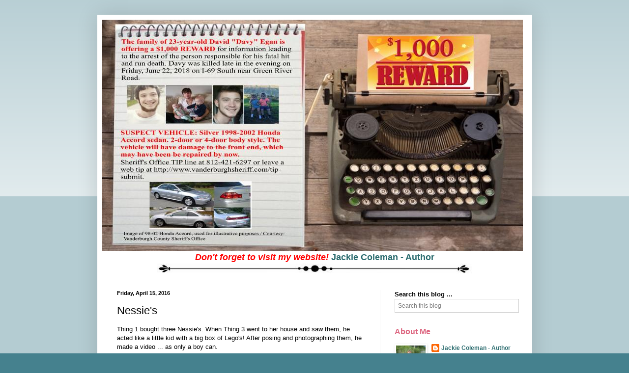

--- FILE ---
content_type: text/html; charset=UTF-8
request_url: https://www.blogger.com/video.g?token=AD6v5dzRtxQWd6Zzwi57EALl1LfXFZJ_7n2qn-Z_Do-fImn2hMrIn2gSrcUEfBiKhCgyqDvZeQ0hVOJ7KV16ekTcEoKGnVzN_Vks09NTxPgKTn1jxGP5pGf4k1bwqC1tqfvpUeH2hEY
body_size: 406
content:
<!DOCTYPE HTML PUBLIC "-//W3C//DTD HTML 4.01//EN" "http://www.w3.org/TR/html4/strict.dtd"><html dir="ltr"><head><style type="text/css">
        body,
        .main,
        #videocontainer,
        .thumbnail-holder,
        .play-button {
          background: black;
          height: 100vh;
          margin: 0;
          overflow: hidden;
          position: absolute;
          width: 100%;
        }

        #videocontainer.type-BLOGGER_UPLOADED .thumbnail-holder {
          background-size: contain;
        }

        .thumbnail-holder {
          background-repeat: no-repeat;
          background-position: center;
          z-index: 10;
        }

        .play-button {
          background: url('https://www.gstatic.com/images/icons/material/system/1x/play_arrow_white_48dp.png') rgba(0,0,0,0.1) no-repeat center;
          cursor: pointer;
          display: block;
          z-index: 20;
        }
      </style>
<script type="text/javascript">
        var VIDEO_CONFIG = {"thumbnail":"https://i9.ytimg.com/vi_blogger/kdaeRUEgLWo/1.jpg?sqp=CN2SxMsGGPDEAfqGspsBBgjAAhC0AQ&rs=AMzJL3mB8G8EGHLn-5v_NOkJ3NJFpqwH7A","iframe_id":"BLOGGER-video-91d69e4541202d6a-4938","allow_resize":false,"streams":[{"play_url":"https://rr2---sn-q4flrnez.googlevideo.com/videoplayback?expire=1769044445&ei=XQlxaaXXL52N4cAPrqbEmAE&ip=3.14.88.217&id=91d69e4541202d6a&itag=18&source=blogger&xpc=Egho7Zf3LnoBAQ%3D%3D&cps=0&met=1769015645,&mh=aq&mm=31&mn=sn-q4flrnez&ms=au&mv=u&mvi=2&pl=21&rms=au,au&susc=bl&eaua=J4u3jgVranU&mime=video/mp4&vprv=1&rqh=1&dur=35.665&lmt=1460470403963666&mt=1769014357&sparams=expire,ei,ip,id,itag,source,xpc,susc,eaua,mime,vprv,rqh,dur,lmt&sig=AJEij0EwRAIgFq6CKyCxCM-urZkPvC4GQABetiqKAwUGgPzLSPr7rj8CIH4RIkzKQfvtLtZf9goDKhdJ9IK3jBm3Hdws6XRgYsj-&lsparams=cps,met,mh,mm,mn,ms,mv,mvi,pl,rms&lsig=APaTxxMwRQIgW5FM7uzfHwrFaowQZblkVNOdsQzLyVh_8ZP_Oc_SHqACIQDlxcExL5AqFJ8QJdOb2G8MYIdRX-6VBpV3R7rnvQZ90w%3D%3D","format_id":18}]}
      </script></head>
<body><div class="main"><div id="videocontainer" class="type-BLOGGER_UPLOADED"><div class="thumbnail-holder"></div>
<div class="play-button"></div></div></div>
<script type="text/javascript" src="https://www.blogger.com/static/v1/jsbin/3245339219-video_compiled.js"></script>
</body></html>

--- FILE ---
content_type: text/html; charset=utf-8
request_url: https://www.google.com/recaptcha/api2/aframe
body_size: 267
content:
<!DOCTYPE HTML><html><head><meta http-equiv="content-type" content="text/html; charset=UTF-8"></head><body><script nonce="A_Gymq9F_Icl1sszU-aZZg">/** Anti-fraud and anti-abuse applications only. See google.com/recaptcha */ try{var clients={'sodar':'https://pagead2.googlesyndication.com/pagead/sodar?'};window.addEventListener("message",function(a){try{if(a.source===window.parent){var b=JSON.parse(a.data);var c=clients[b['id']];if(c){var d=document.createElement('img');d.src=c+b['params']+'&rc='+(localStorage.getItem("rc::a")?sessionStorage.getItem("rc::b"):"");window.document.body.appendChild(d);sessionStorage.setItem("rc::e",parseInt(sessionStorage.getItem("rc::e")||0)+1);localStorage.setItem("rc::h",'1769015647287');}}}catch(b){}});window.parent.postMessage("_grecaptcha_ready", "*");}catch(b){}</script></body></html>